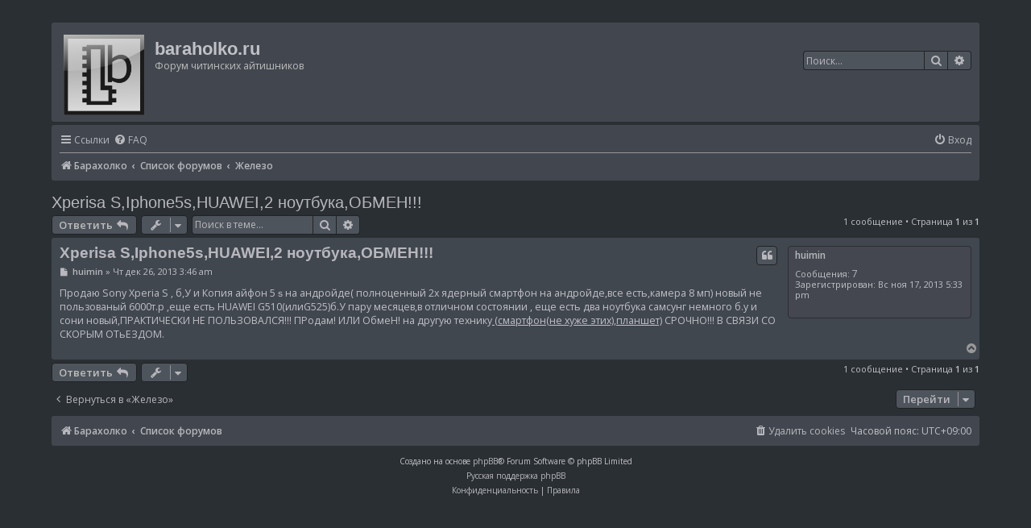

--- FILE ---
content_type: text/html; charset=UTF-8
request_url: https://baraholko.ru/viewtopic.php?t=178
body_size: 5225
content:
<!DOCTYPE html>
<html dir="ltr" lang="ru">
<head>
<meta charset="utf-8" />
<meta http-equiv="X-UA-Compatible" content="IE=edge">
<meta name="viewport" content="width=device-width, initial-scale=1" />

<title>Xperisa S,Iphone5s,HUAWEI,2 ноутбука,ОБМЕН!!! - baraholko.ru</title>

	<link rel="alternate" type="application/atom+xml" title="Канал - baraholko.ru" href="/app.php/feed?sid=a6a1dbae79d8729f158ada23edb04929">			<link rel="alternate" type="application/atom+xml" title="Канал - Новые темы" href="/app.php/feed/topics?sid=a6a1dbae79d8729f158ada23edb04929">		<link rel="alternate" type="application/atom+xml" title="Канал - Форум - Железо" href="/app.php/feed/forum/5?sid=a6a1dbae79d8729f158ada23edb04929">	<link rel="alternate" type="application/atom+xml" title="Канал - Тема - Xperisa S,Iphone5s,HUAWEI,2 ноутбука,ОБМЕН!!!" href="/app.php/feed/topic/178?sid=a6a1dbae79d8729f158ada23edb04929">	
	<link rel="canonical" href="https://baraholko.ru/viewtopic.php?t=178">

<!--
	phpBB style name: prosilver
	Based on style:   prosilver (this is the default phpBB3 style)
	Original author:  Tom Beddard ( http://www.subBlue.com/ )
	Modified by:
-->

<link href="./assets/css/font-awesome.min.css?assets_version=83" rel="stylesheet">
<link href="./styles/pycode/theme/stylesheet.css?assets_version=83" rel="stylesheet">
<link href="./styles/pycode/theme/ru/stylesheet.css?assets_version=83" rel="stylesheet">




<!--[if lte IE 9]>
	<link href="./styles/pycode/theme/tweaks.css?assets_version=83" rel="stylesheet">
<![endif]-->


<link href="./ext/alfredoramos/simplespoiler/styles/all/theme/css/common.css?assets_version=83" rel="stylesheet" media="screen">
<link href="./ext/alfredoramos/simplespoiler/styles/prosilver/theme/css/style.css?assets_version=83" rel="stylesheet" media="screen">
<link href="./ext/alfredoramos/simplespoiler/styles/prosilver/theme/css/colors.css?assets_version=83" rel="stylesheet" media="screen">


											<style>
	.site_logo {
		background-image: url("./images/logo.png");		width: 100px;		height: 100px;		background-size: contain;
	}
</style>

</head>
<body id="phpbb" class="nojs notouch section-viewtopic ltr ">


<div id="wrap" class="wrap">
	<a id="top" class="top-anchor" accesskey="t"></a>
	<div id="page-header">
		<div class="headerbar" role="banner">
					<div class="inner">

			<div id="site-description" class="site-description">
		<a id="logo" class="logo" href="https://baraholko.ru" title="Барахолко">
					<span class="site_logo"></span>
				</a>
				<h1>baraholko.ru</h1>
				<p>Форум читинских айтишников</p>
				<p class="skiplink"><a href="#start_here">Пропустить</a></p>
			</div>

									<div id="search-box" class="search-box search-header" role="search">
				<form action="./search.php?sid=a6a1dbae79d8729f158ada23edb04929" method="get" id="search">
				<fieldset>
					<input name="keywords" id="keywords" type="search" maxlength="128" title="Ключевые слова" class="inputbox search tiny" size="20" value="" placeholder="Поиск…" />
					<button class="button button-search" type="submit" title="Поиск">
						<i class="icon fa-search fa-fw" aria-hidden="true"></i><span class="sr-only">Поиск</span>
					</button>
					<a href="./search.php?sid=a6a1dbae79d8729f158ada23edb04929" class="button button-search-end" title="Расширенный поиск">
						<i class="icon fa-cog fa-fw" aria-hidden="true"></i><span class="sr-only">Расширенный поиск</span>
					</a>
					<input type="hidden" name="sid" value="a6a1dbae79d8729f158ada23edb04929" />

				</fieldset>
				</form>
			</div>
						
			</div>
					</div>
				<div class="navbar" role="navigation">
	<div class="inner">

	<ul id="nav-main" class="nav-main linklist" role="menubar">

		<li id="quick-links" class="quick-links dropdown-container responsive-menu" data-skip-responsive="true">
			<a href="#" class="dropdown-trigger">
				<i class="icon fa-bars fa-fw" aria-hidden="true"></i><span>Ссылки</span>
			</a>
			<div class="dropdown">
				<div class="pointer"><div class="pointer-inner"></div></div>
				<ul class="dropdown-contents" role="menu">
					
											<li class="separator"></li>
																									<li>
								<a href="./search.php?search_id=unanswered&amp;sid=a6a1dbae79d8729f158ada23edb04929" role="menuitem">
									<i class="icon fa-file-o fa-fw icon-gray" aria-hidden="true"></i><span>Темы без ответов</span>
								</a>
							</li>
							<li>
								<a href="./search.php?search_id=active_topics&amp;sid=a6a1dbae79d8729f158ada23edb04929" role="menuitem">
									<i class="icon fa-file-o fa-fw icon-blue" aria-hidden="true"></i><span>Активные темы</span>
								</a>
							</li>
							<li class="separator"></li>
							<li>
								<a href="./search.php?sid=a6a1dbae79d8729f158ada23edb04929" role="menuitem">
									<i class="icon fa-search fa-fw" aria-hidden="true"></i><span>Поиск</span>
								</a>
							</li>
					
										<li class="separator"></li>

									</ul>
			</div>
		</li>

				<li data-skip-responsive="true">
			<a href="/app.php/help/faq?sid=a6a1dbae79d8729f158ada23edb04929" rel="help" title="Часто задаваемые вопросы" role="menuitem">
				<i class="icon fa-question-circle fa-fw" aria-hidden="true"></i><span>FAQ</span>
			</a>
		</li>
						
			<li class="rightside"  data-skip-responsive="true">
			<a href="./ucp.php?mode=login&amp;redirect=viewtopic.php%3Ft%3D178&amp;sid=a6a1dbae79d8729f158ada23edb04929" title="Вход" accesskey="x" role="menuitem">
				<i class="icon fa-power-off fa-fw" aria-hidden="true"></i><span>Вход</span>
			</a>
		</li>
						</ul>

	<ul id="nav-breadcrumbs" class="nav-breadcrumbs linklist navlinks" role="menubar">
				
		
		<li class="breadcrumbs" itemscope itemtype="https://schema.org/BreadcrumbList">

							<span class="crumb" itemtype="https://schema.org/ListItem" itemprop="itemListElement" itemscope><a itemprop="item" href="https://baraholko.ru" data-navbar-reference="home"><i class="icon fa-home fa-fw" aria-hidden="true"></i><span itemprop="name">Барахолко</span></a><meta itemprop="position" content="1" /></span>
			
							<span class="crumb" itemtype="https://schema.org/ListItem" itemprop="itemListElement" itemscope><a itemprop="item" href="./index.php?sid=a6a1dbae79d8729f158ada23edb04929" accesskey="h" data-navbar-reference="index"><span itemprop="name">Список форумов</span></a><meta itemprop="position" content="2" /></span>

											
								<span class="crumb" itemtype="https://schema.org/ListItem" itemprop="itemListElement" itemscope data-forum-id="5"><a itemprop="item" href="./viewforum.php?f=5&amp;sid=a6a1dbae79d8729f158ada23edb04929"><span itemprop="name">Железо</span></a><meta itemprop="position" content="3" /></span>
							
					</li>

		
					<li class="rightside responsive-search">
				<a href="./search.php?sid=a6a1dbae79d8729f158ada23edb04929" title="Параметры расширенного поиска" role="menuitem">
					<i class="icon fa-search fa-fw" aria-hidden="true"></i><span class="sr-only">Поиск</span>
				</a>
			</li>
			</ul>

	</div>
</div>
	</div>

	
	<a id="start_here" class="anchor"></a>
	<div id="page-body" class="page-body" role="main">
		
		
<h2 class="topic-title"><a href="./viewtopic.php?t=178&amp;sid=a6a1dbae79d8729f158ada23edb04929">Xperisa S,Iphone5s,HUAWEI,2 ноутбука,ОБМЕН!!!</a></h2>
<!-- NOTE: remove the style="display: none" when you want to have the forum description on the topic body -->
<div style="display: none !important;">Покупка, продажа, настройка, обсуждение различного железа<br /></div>


<div class="action-bar bar-top">
	
			<a href="./posting.php?mode=reply&amp;t=178&amp;sid=a6a1dbae79d8729f158ada23edb04929" class="button" title="Ответить">
							<span>Ответить</span> <i class="icon fa-reply fa-fw" aria-hidden="true"></i>
					</a>
	
			<div class="dropdown-container dropdown-button-control topic-tools">
		<span title="Управление темой" class="button button-secondary dropdown-trigger dropdown-select">
			<i class="icon fa-wrench fa-fw" aria-hidden="true"></i>
			<span class="caret"><i class="icon fa-sort-down fa-fw" aria-hidden="true"></i></span>
		</span>
		<div class="dropdown">
			<div class="pointer"><div class="pointer-inner"></div></div>
			<ul class="dropdown-contents">
																												<li>
					<a href="./viewtopic.php?t=178&amp;sid=a6a1dbae79d8729f158ada23edb04929&amp;view=print" title="Версия для печати" accesskey="p">
						<i class="icon fa-print fa-fw" aria-hidden="true"></i><span>Версия для печати</span>
					</a>
				</li>
											</ul>
		</div>
	</div>
	
			<div class="search-box" role="search">
			<form method="get" id="topic-search" action="./search.php?sid=a6a1dbae79d8729f158ada23edb04929">
			<fieldset>
				<input class="inputbox search tiny"  type="search" name="keywords" id="search_keywords" size="20" placeholder="Поиск в теме…" />
				<button class="button button-search" type="submit" title="Поиск">
					<i class="icon fa-search fa-fw" aria-hidden="true"></i><span class="sr-only">Поиск</span>
				</button>
				<a href="./search.php?sid=a6a1dbae79d8729f158ada23edb04929" class="button button-search-end" title="Расширенный поиск">
					<i class="icon fa-cog fa-fw" aria-hidden="true"></i><span class="sr-only">Расширенный поиск</span>
				</a>
				<input type="hidden" name="t" value="178" />
<input type="hidden" name="sf" value="msgonly" />
<input type="hidden" name="sid" value="a6a1dbae79d8729f158ada23edb04929" />

			</fieldset>
			</form>
		</div>
	
			<div class="pagination">
			1 сообщение
							&bull; Страница <strong>1</strong> из <strong>1</strong>
					</div>
		</div>




			<div id="p2493" class="post has-profile bg2">
		<div class="inner">

		<dl class="postprofile" id="profile2493">
			<dt class="no-profile-rank no-avatar">
				<div class="avatar-container">
																			</div>
								<a href="./memberlist.php?mode=viewprofile&amp;u=134&amp;sid=a6a1dbae79d8729f158ada23edb04929" class="username">huimin</a>								  
			</dt>

									
		<dd class="profile-posts"><strong>Сообщения:</strong> <a href="./search.php?author_id=134&amp;sr=posts&amp;sid=a6a1dbae79d8729f158ada23edb04929">7</a></dd>		<dd class="profile-joined"><strong>Зарегистрирован:</strong> Вс ноя 17, 2013 5:33 pm</dd>		
		
						
						
		</dl>

		<div class="postbody">
						<div id="post_content2493">

						<h3 class="first"><a href="#p2493">Xperisa S,Iphone5s,HUAWEI,2 ноутбука,ОБМЕН!!!</a></h3>

													<ul class="post-buttons">
																																									<li>
							<a href="./posting.php?mode=quote&amp;p=2493&amp;sid=a6a1dbae79d8729f158ada23edb04929" title="Ответить с цитатой" class="button button-icon-only">
								<i class="icon fa-quote-left fa-fw" aria-hidden="true"></i><span class="sr-only">Цитата</span>
							</a>
						</li>
														</ul>
							
						<p class="author">
									<a class="unread" href="./viewtopic.php?p=2493&amp;sid=a6a1dbae79d8729f158ada23edb04929#p2493" title="Сообщение">
						<i class="icon fa-file fa-fw icon-lightgray icon-md" aria-hidden="true"></i><span class="sr-only">Сообщение</span>
					</a>
								<span class="responsive-hide"> <strong><a href="./memberlist.php?mode=viewprofile&amp;u=134&amp;sid=a6a1dbae79d8729f158ada23edb04929" class="username">huimin</a></strong> &raquo; </span>Чт дек 26, 2013 3:46 am
			</p>
			
			
			
			<div class="content">Продаю Sony Xperia S , б,У и Копия айфон 5ｓна андройде( полноценный 2х ядерный смартфон на андройде,все есть,камера 8 мп) новый не пользованый 6000т.р ,еще есть HUAWEI G510(илиG525)б.У пару месяцев,в отличном состоянии , еще есть два ноутбука самсунг немного б.у и сони новый,ПРАКТИЧЕСКИ НЕ ПОЛЬЗОВАЛСЯ!!! ПРодам! ИЛИ ОбмеН! на другую технику<span style="text-decoration:underline"> (смартфон(не хуже этих),планшет)</span> СРОЧНО!!! В СВЯЗИ СО СКОРЫМ ОТьЕЗДОМ.</div>

			
			
									
									
						</div>

		</div>

				<div class="back2top">
						<a href="#top" class="top" title="Вернуться к началу">
				<i class="icon fa-chevron-circle-up fa-fw icon-gray" aria-hidden="true"></i>
				<span class="sr-only">Вернуться к началу</span>
			</a>
					</div>
		
		</div>
	</div>

	<hr class="divider" />
	

	<div class="action-bar bar-bottom">
	
			<a href="./posting.php?mode=reply&amp;t=178&amp;sid=a6a1dbae79d8729f158ada23edb04929" class="button" title="Ответить">
							<span>Ответить</span> <i class="icon fa-reply fa-fw" aria-hidden="true"></i>
					</a>
		
		<div class="dropdown-container dropdown-button-control topic-tools">
		<span title="Управление темой" class="button button-secondary dropdown-trigger dropdown-select">
			<i class="icon fa-wrench fa-fw" aria-hidden="true"></i>
			<span class="caret"><i class="icon fa-sort-down fa-fw" aria-hidden="true"></i></span>
		</span>
		<div class="dropdown">
			<div class="pointer"><div class="pointer-inner"></div></div>
			<ul class="dropdown-contents">
																												<li>
					<a href="./viewtopic.php?t=178&amp;sid=a6a1dbae79d8729f158ada23edb04929&amp;view=print" title="Версия для печати" accesskey="p">
						<i class="icon fa-print fa-fw" aria-hidden="true"></i><span>Версия для печати</span>
					</a>
				</li>
											</ul>
		</div>
	</div>

	
	
	
			<div class="pagination">
			1 сообщение
							&bull; Страница <strong>1</strong> из <strong>1</strong>
					</div>
	</div>


<div class="action-bar actions-jump">
		<p class="jumpbox-return">
		<a href="./viewforum.php?f=5&amp;sid=a6a1dbae79d8729f158ada23edb04929" class="left-box arrow-left" accesskey="r">
			<i class="icon fa-angle-left fa-fw icon-black" aria-hidden="true"></i><span>Вернуться в «Железо»</span>
		</a>
	</p>
	
		<div class="jumpbox dropdown-container dropdown-container-right dropdown-up dropdown-left dropdown-button-control" id="jumpbox">
			<span title="Перейти" class="button button-secondary dropdown-trigger dropdown-select">
				<span>Перейти</span>
				<span class="caret"><i class="icon fa-sort-down fa-fw" aria-hidden="true"></i></span>
			</span>
		<div class="dropdown">
			<div class="pointer"><div class="pointer-inner"></div></div>
			<ul class="dropdown-contents">
																				<li><a href="./viewforum.php?f=4&amp;sid=a6a1dbae79d8729f158ada23edb04929" class="jumpbox-forum-link"> <span> Новости и блоги</span></a></li>
																<li><a href="./viewforum.php?f=5&amp;sid=a6a1dbae79d8729f158ada23edb04929" class="jumpbox-forum-link"> <span> Железо</span></a></li>
																<li><a href="./viewforum.php?f=6&amp;sid=a6a1dbae79d8729f158ada23edb04929" class="jumpbox-forum-link"> <span> Софт</span></a></li>
																<li><a href="./viewforum.php?f=7&amp;sid=a6a1dbae79d8729f158ada23edb04929" class="jumpbox-forum-link"> <span> Литература</span></a></li>
																<li><a href="./viewforum.php?f=1&amp;sid=a6a1dbae79d8729f158ada23edb04929" class="jumpbox-forum-link"> <span> Флейм</span></a></li>
																<li><a href="./viewforum.php?f=8&amp;sid=a6a1dbae79d8729f158ada23edb04929" class="jumpbox-forum-link"> <span> Игры и мулътимедиа</span></a></li>
																<li><a href="./viewforum.php?f=9&amp;sid=a6a1dbae79d8729f158ada23edb04929" class="jumpbox-forum-link"> <span> Связъ</span></a></li>
																<li><a href="./viewforum.php?f=10&amp;sid=a6a1dbae79d8729f158ada23edb04929" class="jumpbox-forum-link"> <span> Очумелые ручки</span></a></li>
											</ul>
		</div>
	</div>

	</div>


			</div>

		
	<div id="page-footer" class="page-footer" role="contentinfo">
		<div class="navbar" role="navigation">
	<div class="inner">

	<ul id="nav-footer" class="nav-footer linklist" role="menubar">
		<li class="breadcrumbs">
							<span class="crumb"><a href="https://baraholko.ru" data-navbar-reference="home"><i class="icon fa-home fa-fw" aria-hidden="true"></i><span>Барахолко</span></a></span>									<span class="crumb"><a href="./index.php?sid=a6a1dbae79d8729f158ada23edb04929" data-navbar-reference="index"><span>Список форумов</span></a></span>					</li>
		
				<li class="rightside">Часовой пояс: <span title="UTC+9">UTC+09:00</span></li>
							<li class="rightside">
				<a href="/app.php/user/delete_cookies?sid=a6a1dbae79d8729f158ada23edb04929" data-ajax="true" data-refresh="true" role="menuitem">
					<i class="icon fa-trash fa-fw" aria-hidden="true"></i><span>Удалить cookies</span>
				</a>
			</li>
														</ul>

	</div>
</div>
	
		<div class="copyright">
						<p class="footer-row">
				<span class="footer-copyright">Создано на основе <a href="https://www.phpbb.com/">phpBB</a>&reg; Forum Software &copy; phpBB Limited</span>
			</p>
						<p class="footer-row">
				<span class="footer-copyright"><a href="https://www.phpbbguru.net">Русская поддержка phpBB</a></span>
			</p>
									<p class="footer-row">
			<a class="footer-link" href="./ucp.php?mode=privacy&amp;sid=a6a1dbae79d8729f158ada23edb04929" title="Конфиденциальность" role="menuitem">
				<span class="footer-link-text">Конфиденциальность</span>
			</a>
			|
			<a class="footer-link" href="./ucp.php?mode=terms&amp;sid=a6a1dbae79d8729f158ada23edb04929" title="Правила" role="menuitem">
				<span class="footer-link-text">Правила</span>
			</a>
			</p>
								</div>
	
		<div id="darkenwrapper" class="darkenwrapper" data-ajax-error-title="Ошибка AJAX" data-ajax-error-text="При обработке запроса произошла ошибка." data-ajax-error-text-abort="Запрос прерван пользователем." data-ajax-error-text-timeout="Время запроса истекло; повторите попытку." data-ajax-error-text-parsererror="При выполнении запроса возникла непредвиденная ошибка, и сервер вернул неверный ответ.">
			<div id="darken" class="darken">&nbsp;</div>
		</div>
	
		<div id="phpbb_alert" class="phpbb_alert" data-l-err="Ошибка" data-l-timeout-processing-req="Время выполнения запроса истекло.">
			<a href="#" class="alert_close">
				<i class="icon fa-times-circle fa-fw" aria-hidden="true"></i>
			</a>
			<h3 class="alert_title">&nbsp;</h3><p class="alert_text"></p>
		</div>
		<div id="phpbb_confirm" class="phpbb_alert">
			<a href="#" class="alert_close">
				<i class="icon fa-times-circle fa-fw" aria-hidden="true"></i>
			</a>
			<div class="alert_text"></div>
		</div>
	</div>
	
	</div>
	
	<div>
		<a id="bottom" class="anchor" accesskey="z"></a>
			</div>
	
	<script src="./assets/javascript/jquery-3.7.1.min.js?assets_version=83"></script>
		<script src="./assets/javascript/core.js?assets_version=83"></script>
				
		
	<script>
var $spoiler = {
	lang: {
		show: '\u041F\u043E\u043A\u0430\u0437\u0430\u0442\u044A',
		hide: '\u0421\u043F\u0440\u044F\u0442\u0430\u0442\u044A'
	}
};
</script>	
		<script src="./styles/pycode/template/forum_fn.js?assets_version=83"></script>
<script src="./styles/pycode/template/ajax.js?assets_version=83"></script>
<script src="./ext/alfredoramos/simplespoiler/styles/all/theme/js/spoiler.js?assets_version=83"></script>

	
		
	</body>
	</html>
	

--- FILE ---
content_type: text/css
request_url: https://baraholko.ru/ext/alfredoramos/simplespoiler/styles/all/theme/css/common.css?assets_version=83
body_size: 669
content:
/**
 * Simple Spoiler extension for phpBB.
 * @author Alfredo Ramos <alfredo.ramos@yandex.com>
 * @copyright 2017 Alfredo Ramos
 * @license GPL-2.0-only
 */

.spoiler {
	overflow: hidden;
}

.spoiler .spoiler-header {
	display: -ms-flexbox;
	display: flex;
	-ms-flex-wrap: wrap;
	flex-wrap: wrap;
	-ms-flex-align: start;
	align-items: flex-start;
}

.spoiler .spoiler-header .spoiler-title,
.spoiler .spoiler-header .spoiler-status {
	white-space: nowrap;
}

.spoiler .spoiler-header .spoiler-title {
	overflow: hidden;
	text-overflow: ellipsis;
	/* .col-xs */
	-ms-flex-preferred-size: 0;
	flex-basis: 0;
	-ms-flex-positive: 1;
	flex-grow: 1;
	max-width: 100%;
}

.spoiler .spoiler-header .spoiler-status {
	/* .col-xs */
	-ms-flex-preferred-size: 0;
	flex-basis: 0;
	-ms-flex-positive: 0;
	flex-grow: 0;
	max-width: 100%;
}

.spoiler .spoiler-header .spoiler-status > .icon {
	display: inline-block;
	vertical-align: middle;
}

.spoiler .spoiler-header .spoiler-status > span {
	display: none;
}

@media only screen and (min-width: 700px) {
	.spoiler .spoiler-header .spoiler-status {
		/* .col-xs-1 */
		-ms-flex: 0 0 8.33333%;
		flex: 0 0 8.33333%;
		max-width: 8.33333%;
	}

	.spoiler .spoiler-header .spoiler-status > .icon {
		display: none;
	}

	.spoiler .spoiler-header .spoiler-status > span {
		display: inline-block;
	}
}

.spoiler .spoiler-trigger {
	cursor: pointer;
}

.spoiler > .spoiler-body {
	display: none;
}

.spoiler-show > .spoiler-body {
	display: block;
}

.bbcode-spoiler {
	font-size: 0;
	letter-spacing: -1px;
}

.bbcode-spoiler::before {
	content: "\f070"; /* eye-slash */
	font-style: normal;
	font-variant: normal;
	font-weight: normal;
	font-size: 14px;
	line-height: 1.3;
	font-family: FontAwesome;
	text-rendering: normal;
	letter-spacing: normal;
	padding: 0 2px;
}

.faq .spoiler {
	max-width: 650px;
}
